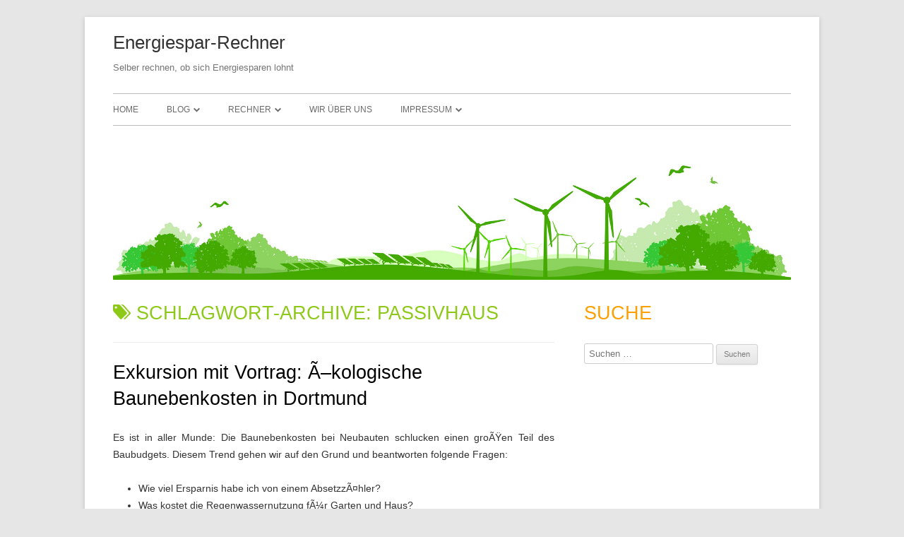

--- FILE ---
content_type: text/html; charset=UTF-8
request_url: https://www.energiespar-rechner.de/tag/passivhaus/
body_size: 13081
content:
<!DOCTYPE html> <!--[if IE 7]><html class="ie ie7" lang="de"> <![endif]--> <!--[if IE 8]><html class="ie ie8" lang="de"> <![endif]--> <!--[if !(IE 7) | !(IE 8)  ]><!--><html lang="de"> <!--<![endif]--><head><meta charset="UTF-8" /><meta name="viewport" content="width=device-width" /><meta name="google-site-verification" content="RQrZ4FHsw40QAGOVepQlQvWo4jd7I-_y34z99iIizm0" /><title>Passivhaus |</title><link rel="profile" href="http://gmpg.org/xfn/11" /><link rel="pingback" href="https://www.energiespar-rechner.de/xmlrpc.php" /><link rel="shortcut icon" href="https://www.energiespar-rechner.de/favicon.ico" /> <!--[if lt IE 9]> <script src="https://www.energiespar-rechner.de/wp-content/themes/tiny-forge/js/html5.js" type="text/javascript"></script> <![endif]--> <script async src="https://pagead2.googlesyndication.com/pagead/js/adsbygoogle.js?client=ca-pub-8149990266984682"
     crossorigin="anonymous"></script> <title>Passivhaus &#8211; Energiespar-Rechner</title><meta name='robots' content='max-image-preview:large' /><link rel='dns-prefetch' href='//www.energiespar-rechner.de' /><link rel="alternate" type="application/rss+xml" title="Energiespar-Rechner &raquo; Feed" href="https://www.energiespar-rechner.de/feed/" /><link rel="alternate" type="application/rss+xml" title="Energiespar-Rechner &raquo; Kommentar-Feed" href="https://www.energiespar-rechner.de/comments/feed/" /><link rel="alternate" type="application/rss+xml" title="Energiespar-Rechner &raquo; Passivhaus Schlagwort-Feed" href="https://www.energiespar-rechner.de/tag/passivhaus/feed/" /><style id='wp-img-auto-sizes-contain-inline-css' type='text/css'>img:is([sizes=auto i],[sizes^="auto," i]){contain-intrinsic-size:3000px 1500px}
/*# sourceURL=wp-img-auto-sizes-contain-inline-css */</style><style id='wp-block-library-inline-css' type='text/css'>:root{--wp-block-synced-color:#7a00df;--wp-block-synced-color--rgb:122,0,223;--wp-bound-block-color:var(--wp-block-synced-color);--wp-editor-canvas-background:#ddd;--wp-admin-theme-color:#007cba;--wp-admin-theme-color--rgb:0,124,186;--wp-admin-theme-color-darker-10:#006ba1;--wp-admin-theme-color-darker-10--rgb:0,107,160.5;--wp-admin-theme-color-darker-20:#005a87;--wp-admin-theme-color-darker-20--rgb:0,90,135;--wp-admin-border-width-focus:2px}@media (min-resolution:192dpi){:root{--wp-admin-border-width-focus:1.5px}}.wp-element-button{cursor:pointer}:root .has-very-light-gray-background-color{background-color:#eee}:root .has-very-dark-gray-background-color{background-color:#313131}:root .has-very-light-gray-color{color:#eee}:root .has-very-dark-gray-color{color:#313131}:root .has-vivid-green-cyan-to-vivid-cyan-blue-gradient-background{background:linear-gradient(135deg,#00d084,#0693e3)}:root .has-purple-crush-gradient-background{background:linear-gradient(135deg,#34e2e4,#4721fb 50%,#ab1dfe)}:root .has-hazy-dawn-gradient-background{background:linear-gradient(135deg,#faaca8,#dad0ec)}:root .has-subdued-olive-gradient-background{background:linear-gradient(135deg,#fafae1,#67a671)}:root .has-atomic-cream-gradient-background{background:linear-gradient(135deg,#fdd79a,#004a59)}:root .has-nightshade-gradient-background{background:linear-gradient(135deg,#330968,#31cdcf)}:root .has-midnight-gradient-background{background:linear-gradient(135deg,#020381,#2874fc)}:root{--wp--preset--font-size--normal:16px;--wp--preset--font-size--huge:42px}.has-regular-font-size{font-size:1em}.has-larger-font-size{font-size:2.625em}.has-normal-font-size{font-size:var(--wp--preset--font-size--normal)}.has-huge-font-size{font-size:var(--wp--preset--font-size--huge)}.has-text-align-center{text-align:center}.has-text-align-left{text-align:left}.has-text-align-right{text-align:right}.has-fit-text{white-space:nowrap!important}#end-resizable-editor-section{display:none}.aligncenter{clear:both}.items-justified-left{justify-content:flex-start}.items-justified-center{justify-content:center}.items-justified-right{justify-content:flex-end}.items-justified-space-between{justify-content:space-between}.screen-reader-text{border:0;clip-path:inset(50%);height:1px;margin:-1px;overflow:hidden;padding:0;position:absolute;width:1px;word-wrap:normal!important}.screen-reader-text:focus{background-color:#ddd;clip-path:none;color:#444;display:block;font-size:1em;height:auto;left:5px;line-height:normal;padding:15px 23px 14px;text-decoration:none;top:5px;width:auto;z-index:100000}html :where(.has-border-color){border-style:solid}html :where([style*=border-top-color]){border-top-style:solid}html :where([style*=border-right-color]){border-right-style:solid}html :where([style*=border-bottom-color]){border-bottom-style:solid}html :where([style*=border-left-color]){border-left-style:solid}html :where([style*=border-width]){border-style:solid}html :where([style*=border-top-width]){border-top-style:solid}html :where([style*=border-right-width]){border-right-style:solid}html :where([style*=border-bottom-width]){border-bottom-style:solid}html :where([style*=border-left-width]){border-left-style:solid}html :where(img[class*=wp-image-]){height:auto;max-width:100%}:where(figure){margin:0 0 1em}html :where(.is-position-sticky){--wp-admin--admin-bar--position-offset:var(--wp-admin--admin-bar--height,0px)}@media screen and (max-width:600px){html :where(.is-position-sticky){--wp-admin--admin-bar--position-offset:0px}}

/*# sourceURL=wp-block-library-inline-css */</style><style id='global-styles-inline-css' type='text/css'>:root{--wp--preset--aspect-ratio--square: 1;--wp--preset--aspect-ratio--4-3: 4/3;--wp--preset--aspect-ratio--3-4: 3/4;--wp--preset--aspect-ratio--3-2: 3/2;--wp--preset--aspect-ratio--2-3: 2/3;--wp--preset--aspect-ratio--16-9: 16/9;--wp--preset--aspect-ratio--9-16: 9/16;--wp--preset--color--black: #000000;--wp--preset--color--cyan-bluish-gray: #abb8c3;--wp--preset--color--white: #ffffff;--wp--preset--color--pale-pink: #f78da7;--wp--preset--color--vivid-red: #cf2e2e;--wp--preset--color--luminous-vivid-orange: #ff6900;--wp--preset--color--luminous-vivid-amber: #fcb900;--wp--preset--color--light-green-cyan: #7bdcb5;--wp--preset--color--vivid-green-cyan: #00d084;--wp--preset--color--pale-cyan-blue: #8ed1fc;--wp--preset--color--vivid-cyan-blue: #0693e3;--wp--preset--color--vivid-purple: #9b51e0;--wp--preset--gradient--vivid-cyan-blue-to-vivid-purple: linear-gradient(135deg,rgb(6,147,227) 0%,rgb(155,81,224) 100%);--wp--preset--gradient--light-green-cyan-to-vivid-green-cyan: linear-gradient(135deg,rgb(122,220,180) 0%,rgb(0,208,130) 100%);--wp--preset--gradient--luminous-vivid-amber-to-luminous-vivid-orange: linear-gradient(135deg,rgb(252,185,0) 0%,rgb(255,105,0) 100%);--wp--preset--gradient--luminous-vivid-orange-to-vivid-red: linear-gradient(135deg,rgb(255,105,0) 0%,rgb(207,46,46) 100%);--wp--preset--gradient--very-light-gray-to-cyan-bluish-gray: linear-gradient(135deg,rgb(238,238,238) 0%,rgb(169,184,195) 100%);--wp--preset--gradient--cool-to-warm-spectrum: linear-gradient(135deg,rgb(74,234,220) 0%,rgb(151,120,209) 20%,rgb(207,42,186) 40%,rgb(238,44,130) 60%,rgb(251,105,98) 80%,rgb(254,248,76) 100%);--wp--preset--gradient--blush-light-purple: linear-gradient(135deg,rgb(255,206,236) 0%,rgb(152,150,240) 100%);--wp--preset--gradient--blush-bordeaux: linear-gradient(135deg,rgb(254,205,165) 0%,rgb(254,45,45) 50%,rgb(107,0,62) 100%);--wp--preset--gradient--luminous-dusk: linear-gradient(135deg,rgb(255,203,112) 0%,rgb(199,81,192) 50%,rgb(65,88,208) 100%);--wp--preset--gradient--pale-ocean: linear-gradient(135deg,rgb(255,245,203) 0%,rgb(182,227,212) 50%,rgb(51,167,181) 100%);--wp--preset--gradient--electric-grass: linear-gradient(135deg,rgb(202,248,128) 0%,rgb(113,206,126) 100%);--wp--preset--gradient--midnight: linear-gradient(135deg,rgb(2,3,129) 0%,rgb(40,116,252) 100%);--wp--preset--font-size--small: 13px;--wp--preset--font-size--medium: 20px;--wp--preset--font-size--large: 36px;--wp--preset--font-size--x-large: 42px;--wp--preset--spacing--20: 0.44rem;--wp--preset--spacing--30: 0.67rem;--wp--preset--spacing--40: 1rem;--wp--preset--spacing--50: 1.5rem;--wp--preset--spacing--60: 2.25rem;--wp--preset--spacing--70: 3.38rem;--wp--preset--spacing--80: 5.06rem;--wp--preset--shadow--natural: 6px 6px 9px rgba(0, 0, 0, 0.2);--wp--preset--shadow--deep: 12px 12px 50px rgba(0, 0, 0, 0.4);--wp--preset--shadow--sharp: 6px 6px 0px rgba(0, 0, 0, 0.2);--wp--preset--shadow--outlined: 6px 6px 0px -3px rgb(255, 255, 255), 6px 6px rgb(0, 0, 0);--wp--preset--shadow--crisp: 6px 6px 0px rgb(0, 0, 0);}:where(.is-layout-flex){gap: 0.5em;}:where(.is-layout-grid){gap: 0.5em;}body .is-layout-flex{display: flex;}.is-layout-flex{flex-wrap: wrap;align-items: center;}.is-layout-flex > :is(*, div){margin: 0;}body .is-layout-grid{display: grid;}.is-layout-grid > :is(*, div){margin: 0;}:where(.wp-block-columns.is-layout-flex){gap: 2em;}:where(.wp-block-columns.is-layout-grid){gap: 2em;}:where(.wp-block-post-template.is-layout-flex){gap: 1.25em;}:where(.wp-block-post-template.is-layout-grid){gap: 1.25em;}.has-black-color{color: var(--wp--preset--color--black) !important;}.has-cyan-bluish-gray-color{color: var(--wp--preset--color--cyan-bluish-gray) !important;}.has-white-color{color: var(--wp--preset--color--white) !important;}.has-pale-pink-color{color: var(--wp--preset--color--pale-pink) !important;}.has-vivid-red-color{color: var(--wp--preset--color--vivid-red) !important;}.has-luminous-vivid-orange-color{color: var(--wp--preset--color--luminous-vivid-orange) !important;}.has-luminous-vivid-amber-color{color: var(--wp--preset--color--luminous-vivid-amber) !important;}.has-light-green-cyan-color{color: var(--wp--preset--color--light-green-cyan) !important;}.has-vivid-green-cyan-color{color: var(--wp--preset--color--vivid-green-cyan) !important;}.has-pale-cyan-blue-color{color: var(--wp--preset--color--pale-cyan-blue) !important;}.has-vivid-cyan-blue-color{color: var(--wp--preset--color--vivid-cyan-blue) !important;}.has-vivid-purple-color{color: var(--wp--preset--color--vivid-purple) !important;}.has-black-background-color{background-color: var(--wp--preset--color--black) !important;}.has-cyan-bluish-gray-background-color{background-color: var(--wp--preset--color--cyan-bluish-gray) !important;}.has-white-background-color{background-color: var(--wp--preset--color--white) !important;}.has-pale-pink-background-color{background-color: var(--wp--preset--color--pale-pink) !important;}.has-vivid-red-background-color{background-color: var(--wp--preset--color--vivid-red) !important;}.has-luminous-vivid-orange-background-color{background-color: var(--wp--preset--color--luminous-vivid-orange) !important;}.has-luminous-vivid-amber-background-color{background-color: var(--wp--preset--color--luminous-vivid-amber) !important;}.has-light-green-cyan-background-color{background-color: var(--wp--preset--color--light-green-cyan) !important;}.has-vivid-green-cyan-background-color{background-color: var(--wp--preset--color--vivid-green-cyan) !important;}.has-pale-cyan-blue-background-color{background-color: var(--wp--preset--color--pale-cyan-blue) !important;}.has-vivid-cyan-blue-background-color{background-color: var(--wp--preset--color--vivid-cyan-blue) !important;}.has-vivid-purple-background-color{background-color: var(--wp--preset--color--vivid-purple) !important;}.has-black-border-color{border-color: var(--wp--preset--color--black) !important;}.has-cyan-bluish-gray-border-color{border-color: var(--wp--preset--color--cyan-bluish-gray) !important;}.has-white-border-color{border-color: var(--wp--preset--color--white) !important;}.has-pale-pink-border-color{border-color: var(--wp--preset--color--pale-pink) !important;}.has-vivid-red-border-color{border-color: var(--wp--preset--color--vivid-red) !important;}.has-luminous-vivid-orange-border-color{border-color: var(--wp--preset--color--luminous-vivid-orange) !important;}.has-luminous-vivid-amber-border-color{border-color: var(--wp--preset--color--luminous-vivid-amber) !important;}.has-light-green-cyan-border-color{border-color: var(--wp--preset--color--light-green-cyan) !important;}.has-vivid-green-cyan-border-color{border-color: var(--wp--preset--color--vivid-green-cyan) !important;}.has-pale-cyan-blue-border-color{border-color: var(--wp--preset--color--pale-cyan-blue) !important;}.has-vivid-cyan-blue-border-color{border-color: var(--wp--preset--color--vivid-cyan-blue) !important;}.has-vivid-purple-border-color{border-color: var(--wp--preset--color--vivid-purple) !important;}.has-vivid-cyan-blue-to-vivid-purple-gradient-background{background: var(--wp--preset--gradient--vivid-cyan-blue-to-vivid-purple) !important;}.has-light-green-cyan-to-vivid-green-cyan-gradient-background{background: var(--wp--preset--gradient--light-green-cyan-to-vivid-green-cyan) !important;}.has-luminous-vivid-amber-to-luminous-vivid-orange-gradient-background{background: var(--wp--preset--gradient--luminous-vivid-amber-to-luminous-vivid-orange) !important;}.has-luminous-vivid-orange-to-vivid-red-gradient-background{background: var(--wp--preset--gradient--luminous-vivid-orange-to-vivid-red) !important;}.has-very-light-gray-to-cyan-bluish-gray-gradient-background{background: var(--wp--preset--gradient--very-light-gray-to-cyan-bluish-gray) !important;}.has-cool-to-warm-spectrum-gradient-background{background: var(--wp--preset--gradient--cool-to-warm-spectrum) !important;}.has-blush-light-purple-gradient-background{background: var(--wp--preset--gradient--blush-light-purple) !important;}.has-blush-bordeaux-gradient-background{background: var(--wp--preset--gradient--blush-bordeaux) !important;}.has-luminous-dusk-gradient-background{background: var(--wp--preset--gradient--luminous-dusk) !important;}.has-pale-ocean-gradient-background{background: var(--wp--preset--gradient--pale-ocean) !important;}.has-electric-grass-gradient-background{background: var(--wp--preset--gradient--electric-grass) !important;}.has-midnight-gradient-background{background: var(--wp--preset--gradient--midnight) !important;}.has-small-font-size{font-size: var(--wp--preset--font-size--small) !important;}.has-medium-font-size{font-size: var(--wp--preset--font-size--medium) !important;}.has-large-font-size{font-size: var(--wp--preset--font-size--large) !important;}.has-x-large-font-size{font-size: var(--wp--preset--font-size--x-large) !important;}
/*# sourceURL=global-styles-inline-css */</style><style id='classic-theme-styles-inline-css' type='text/css'>/*! This file is auto-generated */
.wp-block-button__link{color:#fff;background-color:#32373c;border-radius:9999px;box-shadow:none;text-decoration:none;padding:calc(.667em + 2px) calc(1.333em + 2px);font-size:1.125em}.wp-block-file__button{background:#32373c;color:#fff;text-decoration:none}
/*# sourceURL=/wp-includes/css/classic-themes.min.css */</style><link rel='stylesheet' id='video-embed-privacy-css' href='https://www.energiespar-rechner.de/wp-content/cache/autoptimize/css/autoptimize_single_d831e854c42f53eabd22f2c45f65b4d4.css' type='text/css' media='all' /><link rel='stylesheet' id='tinyforge-style-css' href='https://www.energiespar-rechner.de/wp-content/cache/autoptimize/css/autoptimize_single_3df9a7e1dc9a4816a76235330e66ea83.css' type='text/css' media='all' /><link rel='stylesheet' id='elusive-iconfont-style-css' href='https://www.energiespar-rechner.de/wp-content/cache/autoptimize/css/autoptimize_single_7386fd4b6cb2c361340784a82c477c8a.css' type='text/css' media='all' /><link rel="https://api.w.org/" href="https://www.energiespar-rechner.de/wp-json/" /><link rel="alternate" title="JSON" type="application/json" href="https://www.energiespar-rechner.de/wp-json/wp/v2/tags/334" /><link rel="EditURI" type="application/rsd+xml" title="RSD" href="https://www.energiespar-rechner.de/xmlrpc.php?rsd" /> <script type="text/javascript">(function(url){
	if(/(?:Chrome\/26\.0\.1410\.63 Safari\/537\.31|WordfenceTestMonBot)/.test(navigator.userAgent)){ return; }
	var addEvent = function(evt, handler) {
		if (window.addEventListener) {
			document.addEventListener(evt, handler, false);
		} else if (window.attachEvent) {
			document.attachEvent('on' + evt, handler);
		}
	};
	var removeEvent = function(evt, handler) {
		if (window.removeEventListener) {
			document.removeEventListener(evt, handler, false);
		} else if (window.detachEvent) {
			document.detachEvent('on' + evt, handler);
		}
	};
	var evts = 'contextmenu dblclick drag dragend dragenter dragleave dragover dragstart drop keydown keypress keyup mousedown mousemove mouseout mouseover mouseup mousewheel scroll'.split(' ');
	var logHuman = function() {
		if (window.wfLogHumanRan) { return; }
		window.wfLogHumanRan = true;
		var wfscr = document.createElement('script');
		wfscr.type = 'text/javascript';
		wfscr.async = true;
		wfscr.src = url + '&r=' + Math.random();
		(document.getElementsByTagName('head')[0]||document.getElementsByTagName('body')[0]).appendChild(wfscr);
		for (var i = 0; i < evts.length; i++) {
			removeEvent(evts[i], logHuman);
		}
	};
	for (var i = 0; i < evts.length; i++) {
		addEvent(evts[i], logHuman);
	}
})('//www.energiespar-rechner.de/?wordfence_lh=1&hid=FB8B9BDC4FCE72776FDD37B6DB22FAC4');</script><script async src="//pagead2.googlesyndication.com/pagead/js/adsbygoogle.js"></script> <script>(adsbygoogle = window.adsbygoogle || []).push({
          google_ad_client: "ca-pub-8149990266984682",
          enable_page_level_ads: true
     });</script> <script async src="//pagead2.googlesyndication.com/pagead/js/adsbygoogle.js"></script> <script>(adsbygoogle = window.adsbygoogle || []).push({
  google_ad_client: "ca-pub-8149990266984682",
  enable_page_level_ads: true
 });</script></head><body class="archive tag tag-passivhaus tag-334 wp-theme-tiny-forge wp-child-theme-tiny-forge-child fl-builder-2-9-4-2 fl-no-js custom-font-enabled list-view header-image-yes footer-widgets post-exkursion-mit-vortrag-okologische-baunebenkosten-in-dortmund"> <noscript><div id="no-javascript"> Die erweiterten Funktionen dieser Webseite benötigen das JavaScript im Browser aktiviert ist. Vielen Dank!</div> </noscript><div id="page" class="hfeed site"><header id="masthead" class="site-header" role="banner"><div class="site-branding" itemscope itemtype="http://schema.org/WPHeader"><h1 class="site-title"><a href="https://www.energiespar-rechner.de/" title="Energiespar-Rechner" rel="home">Energiespar-Rechner</a></h1><h2 class="site-description">Selber rechnen, ob sich Energiesparen lohnt</h2></div><nav id="site-navigation" class="main-navigation" role="navigation" itemscope itemtype="http://schema.org/SiteNavigationElement"><h1 class="menu-toggle">Menü</h1> <a class="assistive-text" href="#content" title="Zum Inhalt springen">Zum Inhalt springen</a><div class="menu-menu-1-container"><ul id="menu-menu-1" class="nav-menu"><li id="menu-item-3351" class="menu-item menu-item-type-post_type menu-item-object-page menu-item-home menu-item-3351"><a href="https://www.energiespar-rechner.de/">Home</a></li><li id="menu-item-3352" class="menu-item menu-item-type-post_type menu-item-object-page current_page_parent menu-item-has-children menu-item-3352"><a href="https://www.energiespar-rechner.de/blog/">Blog</a><ul class="sub-menu"><li id="menu-item-3356" class="menu-item menu-item-type-post_type menu-item-object-page menu-item-3356"><a href="https://www.energiespar-rechner.de/blog/serien/">Serien</a></li></ul></li><li id="menu-item-3357" class="menu-item menu-item-type-post_type menu-item-object-page menu-item-has-children menu-item-3357"><a href="https://www.energiespar-rechner.de/berechnungen/">Rechner</a><ul class="sub-menu"><li id="menu-item-3367" class="menu-item menu-item-type-post_type menu-item-object-page menu-item-has-children menu-item-3367"><a href="https://www.energiespar-rechner.de/berechnungen/renovieren-und-bauen/">Renovieren und Bauen</a><ul class="sub-menu"><li id="menu-item-3372" class="menu-item menu-item-type-post_type menu-item-object-page menu-item-3372"><a href="https://www.energiespar-rechner.de/berechnungen/renovieren-und-bauen/photovoltaikanlagen/">Photovoltaik</a></li><li id="menu-item-3368" class="menu-item menu-item-type-post_type menu-item-object-page menu-item-3368"><a href="https://www.energiespar-rechner.de/berechnungen/renovieren-und-bauen/solarthermie/">Solarthermie</a></li><li id="menu-item-3369" class="menu-item menu-item-type-post_type menu-item-object-page menu-item-3369"><a href="https://www.energiespar-rechner.de/berechnungen/renovieren-und-bauen/warmwasser/">Solarthermie: Warmwasser</a></li><li id="menu-item-3370" class="menu-item menu-item-type-post_type menu-item-object-page menu-item-3370"><a href="https://www.energiespar-rechner.de/berechnungen/renovieren-und-bauen/heizung/">Solarthermie: Heizung</a></li><li id="menu-item-3371" class="menu-item menu-item-type-post_type menu-item-object-page menu-item-3371"><a href="https://www.energiespar-rechner.de/berechnungen/renovieren-und-bauen/energiekennwert/">Energiekennwert</a></li></ul></li><li id="menu-item-3358" class="menu-item menu-item-type-post_type menu-item-object-page menu-item-has-children menu-item-3358"><a href="https://www.energiespar-rechner.de/berechnungen/rund-ums-auto/">Rund ums Auto</a><ul class="sub-menu"><li id="menu-item-3359" class="menu-item menu-item-type-post_type menu-item-object-page menu-item-3359"><a href="https://www.energiespar-rechner.de/berechnungen/rund-ums-auto/auto/">Autokauf</a></li><li id="menu-item-3360" class="menu-item menu-item-type-post_type menu-item-object-page menu-item-3360"><a href="https://www.energiespar-rechner.de/berechnungen/rund-ums-auto/auto-umruestung/">Auto Umrüstung</a></li><li id="menu-item-3361" class="menu-item menu-item-type-post_type menu-item-object-page menu-item-3361"><a href="https://www.energiespar-rechner.de/berechnungen/rund-ums-auto/benzinverbrauch-berechnen/">Benzinverbrauch</a></li></ul></li><li id="menu-item-3362" class="menu-item menu-item-type-post_type menu-item-object-page menu-item-has-children menu-item-3362"><a href="https://www.energiespar-rechner.de/berechnungen/haushalt/">Haushalt</a><ul class="sub-menu"><li id="menu-item-3363" class="menu-item menu-item-type-post_type menu-item-object-page menu-item-3363"><a href="https://www.energiespar-rechner.de/berechnungen/haushalt/elektrogeraete/">Elektrogeräte</a></li><li id="menu-item-3364" class="menu-item menu-item-type-post_type menu-item-object-page menu-item-3364"><a href="https://www.energiespar-rechner.de/berechnungen/haushalt/standbykosten/">Standbykosten</a></li><li id="menu-item-3366" class="menu-item menu-item-type-post_type menu-item-object-page menu-item-3366"><a href="https://www.energiespar-rechner.de/berechnungen/haushalt/led-rechner/">LED Rechner</a></li></ul></li></ul></li><li id="menu-item-3374" class="menu-item menu-item-type-post_type menu-item-object-page menu-item-3374"><a href="https://www.energiespar-rechner.de/service/uber-uns/">Wir über uns</a></li><li id="menu-item-3380" class="menu-item menu-item-type-post_type menu-item-object-page menu-item-has-children menu-item-3380"><a href="https://www.energiespar-rechner.de/impressum/">Impressum</a><ul class="sub-menu"><li id="menu-item-3381" class="menu-item menu-item-type-post_type menu-item-object-page menu-item-privacy-policy menu-item-3381"><a rel="privacy-policy" href="https://www.energiespar-rechner.de/impressum/datenschutz/">Datenschutz</a></li></ul></li></ul></div></nav> <img src="https://www.energiespar-rechner.de/wp-content/themes/tiny-forge-child/images/headers/TinyForge-header-02.jpg" class="header-image" width="960" height="350" alt="" /></header><div id="main" class="wrapper"><section id="primary" class="site-content"><main id="content" role="main" itemscope itemtype="http://schema.org/CollectionPage"><header class="archive-header"><h1 class="archive-title" itemprop="headline"><span class="icon-webfont el-icon-tags"></span> Schlagwort-Archive: <span>Passivhaus</span></h1></header><article id="post-2776" class="post-2776 post type-post status-publish format-standard hentry category-bauen-investieren category-kurz-gemeldet tag-blower-door-test tag-energieplus-haus tag-passivhaus" itemscope itemtype="http://schema.org/Article"><header class="entry-header"><h1 class="entry-title" itemprop="headline"> <a href="https://www.energiespar-rechner.de/2013/09/10/bauen/bauen-investieren/exkursion-mit-vortrag-okologische-baunebenkosten-in-dortmund/" rel="bookmark" itemprop="url">Exkursion mit Vortrag: Ã–kologische Baunebenkosten in Dortmund</a></h1><div class="entry-meta"><span class="by-author"><span class="author vcard" itemprop="author" itemscope itemtype="http://schema.org/Person"><span itemprop="name"><a class="url fn n" href="https://www.energiespar-rechner.de/author/ingrid/" title="Zeige alle Beiträge von Ingrid" rel="author" itemprop="url">Ingrid</a></span></span></span> <span class="meta-separator">&bull;</span> <a href="https://www.energiespar-rechner.de/2013/09/10/bauen/bauen-investieren/exkursion-mit-vortrag-okologische-baunebenkosten-in-dortmund/" title="16:54" rel="bookmark"><time class="entry-date updated" datetime="2013-09-10T16:54:29+02:00" itemprop="datePublished">10. September 2013</time></a></div></header><div class="entry-content" itemprop="articleBody"><p>Es ist in aller Munde: Die Baunebenkosten bei Neubauten schlucken einen groÃŸen Teil des Baubudgets. Diesem Trend gehen wir auf den Grund und beantworten folgende Fragen:</p><ul><li>Wie viel Ersparnis habe ich von einem AbsetzzÃ¤hler?</li><li>Was kostet die Regenwassernutzung fÃ¼r Garten und Haus?</li><li>Welchen Vorteil hat ein Blower Door Test?</li><li>Welche Ersparnis erwartet mich bei einem Passivhaus?</li></ul><p>Passend zum Thema findet dieser Vortrag im EnergiePlusHaus am Phoenixsee statt, in dem Sie das zukÃ¼nftige Bauen hautnah erleben kÃ¶nnen. Nutzen Sie den Abend fÃ¼r Ihre persÃ¶nlichen Fragen und sprechen Sie mit erfahrenen Ingenieuren.</p><p>Referenten: Dipl.-Ing. Tanja Hauptstock und Dipl.-Ing. Architekt Stephan Becker</p><p><a href="http://vhs.dortmund.de/webbasys/index.php?kathaupt=11&knr=32-55020&kursname=OEkologische+Baunebenkosten/" title="Anmeldung bei der VHS Dortmund">Anmeldungen bei der VHS Dortmund</a></p><div class='code-block code-block-2' style='margin: 8px 0; clear: both;'> <a href="https://a.check24.net/misc/click.php?pid=345734&aid=120&deep=oekostrom" target="_blank"><img src="https://a.check24.net/misc/view.php?pid=345734&aid=120&cat=5" width="300" height="250" style="max-width: 100%; height: auto;" ></a></div> Anzeige<br /><link rel="stylesheet" type="text/css" href="https://files.check24.net/widgets/power.css"><div style="width: 300px; min-height: 220px;" id="c24pp-power-widget68481" data-target="_self" data-whitelabel="no" data-form="https://www.check24.net/oekostrom-vergleich/" data-eco="yes" ></div> <script async src="https://files.check24.net/widgets/345734/c24pp-power-widget68481/power.js"></script> </div><footer class="entry-meta"> Kategorie: <span itemprop="articleSection"><a href="https://www.energiespar-rechner.de/category/bauen/bauen-investieren/" rel="category tag">Bauen und Investieren</a></span>, <span itemprop="articleSection"><a href="https://www.energiespar-rechner.de/category/kurz-gemeldet/" rel="category tag">Kurz gemeldet</a></span>.  Tags: <span itemprop="keywords"><a href="https://www.energiespar-rechner.de/tag/blower-door-test/" rel="tag">Blower-Door-Test</a>,<a href="https://www.energiespar-rechner.de/tag/energieplus-haus/" rel="tag">EnergiePlus Haus</a>,<a href="https://www.energiespar-rechner.de/tag/passivhaus/" rel="tag">Passivhaus</a></span> am <a href="https://www.energiespar-rechner.de/2013/09/10/bauen/bauen-investieren/exkursion-mit-vortrag-okologische-baunebenkosten-in-dortmund/" title="16:54" rel="bookmark"><time class="entry-date updated" datetime="2013-09-10T16:54:29+02:00" itemprop="datePublished">10. September 2013</time></a><span class="by-author"> von <span class="author vcard" itemprop="author" itemscope itemtype="http://schema.org/Person"><span itemprop="name"><a class="url fn n" href="https://www.energiespar-rechner.de/author/ingrid/" title="Zeige alle Beiträge von Ingrid" rel="author" itemprop="url">Ingrid</a></span></span></span>.</footer></article><article id="post-2461" class="post-2461 post type-post status-publish format-standard hentry category-energie category-energieausweis category-erneuerbare-energien category-heizen category-serie category-sparen category-warmwasserbereitung tag-bedarfsausweis tag-energieausweis tag-energieeffizienz tag-energieverbrauch tag-passivhaus tag-verbrauchsausweis" itemscope itemtype="http://schema.org/Article"><header class="entry-header"><h1 class="entry-title" itemprop="headline"> <a href="https://www.energiespar-rechner.de/2011/09/08/bauen/heizen/verbrauchsausweis-oder-bedarfsausweis/" rel="bookmark" itemprop="url">Verbrauchsausweis oder Bedarfsausweis?</a></h1><div class="entry-meta"><span class="by-author"><span class="author vcard" itemprop="author" itemscope itemtype="http://schema.org/Person"><span itemprop="name"><a class="url fn n" href="https://www.energiespar-rechner.de/author/marianne/" title="Zeige alle Beiträge von marianne" rel="author" itemprop="url">marianne</a></span></span></span> <span class="meta-separator">&bull;</span> <a href="https://www.energiespar-rechner.de/2011/09/08/bauen/heizen/verbrauchsausweis-oder-bedarfsausweis/" title="16:15" rel="bookmark"><time class="entry-date updated" datetime="2011-09-08T16:15:18+02:00" itemprop="datePublished">8. September 2011</time></a></div></header><div class="entry-content" itemprop="articleBody"><p>Seit EinfÃ¼hrung der <strong>Energieeinsparverordnung</strong> (EnEV) 2007 ist ein Energieausweis fÃ¼r jedes GebÃ¤ude Pflicht.</p><p>Viele HauseigentÃ¼mer sind unsicher, welchen <strong>Energieausweis</strong> sie fÃ¼r ihr Haus brauchen. Hier noch einmal eine kurze Ãœbersicht:</p><p>Altbau bis 4 WE BJ 1977 und Ã¤lter â†’	Bedarfsausweis<br /> Altbau bis 4 WE BJ 1977 und Ã¤lter<br /> auf Niveau WSVO1977 saniert      â†’	Wahlfreiheit Verbrauchs- oder Bedarfsausweis</p><p>Wie unterscheiden sich nun diese beiden Ausweisarten?</p><div class='code-block code-block-2' style='margin: 8px 0; clear: both;'> <a href="https://a.check24.net/misc/click.php?pid=345734&aid=120&deep=oekostrom" target="_blank"><img src="https://a.check24.net/misc/view.php?pid=345734&aid=120&cat=5" width="300" height="250" style="max-width: 100%; height: auto;" ></a></div> Anzeige<br /><link rel="stylesheet" type="text/css" href="https://files.check24.net/widgets/power.css"><div style="width: 300px; min-height: 220px;" id="c24pp-power-widget68481" data-target="_self" data-whitelabel="no" data-form="https://www.check24.net/oekostrom-vergleich/" data-eco="yes" ></div> <script async src="https://files.check24.net/widgets/345734/c24pp-power-widget68481/power.js"></script> <p><strong>1. Bedarfsorientierter Ausweis</strong><br /> Beim bedarfsorientierten Ausweis wird durch die bauphysikalische und baukonstruktive Bestandsaufnahme der jÃ¤hrliche <strong>Energiebedarf</strong> eines GebÃ¤udes fÃ¼r <strong>Heizung</strong>, <strong>Warmwasserbereitung </strong>und WohnungslÃ¼ftung berechnet. Er berÃ¼cksichtigt dabei die Daten der GebÃ¤udehÃ¼lle wie etwa Fenster, <strong>DÃ¤mmung </strong>der AuÃŸenwÃ¤nde und DachflÃ¤che, die verwendeten Baumaterialien und die Bauweise. Mit in die Berechnung flieÃŸen auÃŸerdem die Eigenschaften der LÃ¼ftungs- und Heizungsanlage ein und ob <strong>erneuerbare Energien </strong>(z.B. <strong>Solarthermie</strong>, <strong>Pellets</strong>) oder <strong>WÃ¤rmepumpen </strong>eingesetzt werden. Aus diesen Daten wird dann berechnet, wie viel Energie fÃ¼r das GebÃ¤ude bei durchschnittlichem Nutzverhalten und Klima verbraucht wird.</p><p></p><p>Als Kennzahl ergibt sich dann im Bedarfsausweis der so genannte PrimÃ¤renergiebedarf. PrimÃ¤renergiebedarf ist der Gesamtbedarf an Energie, der fÃ¼r die Beheizung, Klimatisierung und Warmwasserversorgung eines GebÃ¤udes unter Normbedingungen gebraucht wird. Dazu zÃ¤hlt auch der Aufwand, der fÃ¼r die Gewinnung, die Aufbereitung und den Transport der Energie (etwa fÃ¼r Ã–l oder Gas) nÃ¶tig ist.</p><p><strong>2. Verbrauchsorientierter Ausweis</strong><br /> Bei dem verbrauchsorientierten Energieausweis wird die<strong> Energieeffizienz</strong> eines Hauses aus der innerhalb 3 Jahren und dem sich dann ergebenden Mittelwert tatsÃ¤chlich verbrauchten Energiemenge berechnet.<br /> Hierbei ist wichtig zu wissen, dass diese Methode der Berechnung wenig Aussagekraft hat. In dem verbrauchsorientierten Ausweis wird nÃ¤mlich nicht der Zustand eines GebÃ¤udes berechnet, sondern nur der <strong>Energieverbrauch</strong>. Ob ein Haus mit Familien mit Kindern oder mit berufstÃ¤tigen Singles bewohnt wird, beeinflusst den Energieverbrauch eines GebÃ¤udes enorm.<br /> Eine extreme Verzerrung kann auch bei EinfamilienhÃ¤usern zum Tragen kommen, wenn die Bewohner vielleicht den Winter auf Mallorca verbringen. Die Folge wÃ¤re unter UmstÃ¤nden der <strong>Energiekennwert</strong> eines  Passiv-Hauses.</p><p>FÃ¼r die energetische Beurteilung eines Hauses und damit die EinschÃ¤tzung des Energieverbrauchs ist deshalb immer der bedarfsorientierte Ausweis aussagekrÃ¤ftiger.</p></div><footer class="entry-meta"> Kategorie: <span itemprop="articleSection"><a href="https://www.energiespar-rechner.de/category/energie/" rel="category tag">Energie</a></span>, <span itemprop="articleSection"><a href="https://www.energiespar-rechner.de/category/bauen/bauen-renovieren/energieausweis/" rel="category tag">Energieausweis</a></span>, <span itemprop="articleSection"><a href="https://www.energiespar-rechner.de/category/erneuerbare-energien/" rel="category tag">Erneuerbare Energien</a></span>, <span itemprop="articleSection"><a href="https://www.energiespar-rechner.de/category/bauen/heizen/" rel="category tag">Heizen</a></span>, <span itemprop="articleSection"><a href="https://www.energiespar-rechner.de/category/serie/" rel="category tag">Serie</a></span>, <span itemprop="articleSection"><a href="https://www.energiespar-rechner.de/category/energie/sparen/" rel="category tag">Sparen</a></span>, <span itemprop="articleSection"><a href="https://www.energiespar-rechner.de/category/bauen/warmwasserbereitung/" rel="category tag">Warmwasserbereitung</a></span>.  Tags: <span itemprop="keywords"><a href="https://www.energiespar-rechner.de/tag/bedarfsausweis/" rel="tag">Bedarfsausweis</a>,<a href="https://www.energiespar-rechner.de/tag/energieausweis/" rel="tag">Energieausweis</a>,<a href="https://www.energiespar-rechner.de/tag/energieeffizienz/" rel="tag">Energieeffizienz</a>,<a href="https://www.energiespar-rechner.de/tag/energieverbrauch/" rel="tag">Energieverbrauch</a>,<a href="https://www.energiespar-rechner.de/tag/passivhaus/" rel="tag">Passivhaus</a>,<a href="https://www.energiespar-rechner.de/tag/verbrauchsausweis/" rel="tag">Verbrauchsausweis</a></span> am <a href="https://www.energiespar-rechner.de/2011/09/08/bauen/heizen/verbrauchsausweis-oder-bedarfsausweis/" title="16:15" rel="bookmark"><time class="entry-date updated" datetime="2011-09-08T16:15:18+02:00" itemprop="datePublished">8. September 2011</time></a><span class="by-author"> von <span class="author vcard" itemprop="author" itemscope itemtype="http://schema.org/Person"><span itemprop="name"><a class="url fn n" href="https://www.energiespar-rechner.de/author/marianne/" title="Zeige alle Beiträge von marianne" rel="author" itemprop="url">marianne</a></span></span></span>.</footer></article><article id="post-1938" class="post-1938 post type-post status-publish format-standard hentry category-bauen-investieren category-bauen-renovieren category-cradle-2-cradle category-kurz-gemeldet category-sparen tag-buero tag-computer tag-cradle-2-cradle tag-energie-sparen tag-energieausweis tag-energiesparen tag-passivhaus tag-video" itemscope itemtype="http://schema.org/Article"><header class="entry-header"><h1 class="entry-title" itemprop="headline"> <a href="https://www.energiespar-rechner.de/2010/09/07/bauen/bauen-renovieren/cradle-2-cradle-architektur/" rel="bookmark" itemprop="url">Cradle 2 Cradle Architektur</a></h1><div class="entry-meta"><span class="by-author"><span class="author vcard" itemprop="author" itemscope itemtype="http://schema.org/Person"><span itemprop="name"><a class="url fn n" href="https://www.energiespar-rechner.de/author/ingrid/" title="Zeige alle Beiträge von Ingrid" rel="author" itemprop="url">Ingrid</a></span></span></span> <span class="meta-separator">&bull;</span> <a href="https://www.energiespar-rechner.de/2010/09/07/bauen/bauen-renovieren/cradle-2-cradle-architektur/" title="12:24" rel="bookmark"><time class="entry-date updated" datetime="2010-09-07T12:24:31+02:00" itemprop="datePublished">7. September 2010</time></a></div></header><div class="entry-content" itemprop="articleBody"><p>In diesem Video bei der FAZ <a href='http://www.faz.net/s/RubFED172A9E10F46B3A5F01B02098C0C8D/Doc~E5009DBDF90D1483B801EEF5D2D598930~ATpl~Ecommon~SMed.html'><br /> Architektur: Weniger MÃ¼ll, weniger Energieverschwendung</a> zeigt ein Architekt, wie weit er die Cradle 2 Cradle Prinzipien bei seinen Bauten treiben kann.</p><p>Cradle 2 Cradle wird nicht explizit erwÃ¤hnt, man findet aber viele der Prinzipien - kein MÃ¼ll, Energiesparen, gemietete MÃ¶bel und EinrichtungsgegenstÃ¤nde usw. Unsere Cradle 2 Cradle Artikel finden Sie <a href="http://www.energiespar-rechner.de/blog/serien/">hier</a>.</p></div><footer class="entry-meta"> Kategorie: <span itemprop="articleSection"><a href="https://www.energiespar-rechner.de/category/bauen/bauen-investieren/" rel="category tag">Bauen und Investieren</a></span>, <span itemprop="articleSection"><a href="https://www.energiespar-rechner.de/category/bauen/bauen-renovieren/" rel="category tag">Bauen und Renovieren</a></span>, <span itemprop="articleSection"><a href="https://www.energiespar-rechner.de/category/cradle-2-cradle/" rel="category tag">Cradle 2 Cradle</a></span>, <span itemprop="articleSection"><a href="https://www.energiespar-rechner.de/category/kurz-gemeldet/" rel="category tag">Kurz gemeldet</a></span>, <span itemprop="articleSection"><a href="https://www.energiespar-rechner.de/category/energie/sparen/" rel="category tag">Sparen</a></span>.  Tags: <span itemprop="keywords"><a href="https://www.energiespar-rechner.de/tag/buero/" rel="tag">Büro</a>,<a href="https://www.energiespar-rechner.de/tag/computer/" rel="tag">Computer</a>,<a href="https://www.energiespar-rechner.de/tag/cradle-2-cradle/" rel="tag">Cradle 2 Cradle</a>,<a href="https://www.energiespar-rechner.de/tag/energie-sparen/" rel="tag">Energie sparen</a>,<a href="https://www.energiespar-rechner.de/tag/energieausweis/" rel="tag">Energieausweis</a>,<a href="https://www.energiespar-rechner.de/tag/energiesparen/" rel="tag">Energiesparen</a>,<a href="https://www.energiespar-rechner.de/tag/passivhaus/" rel="tag">Passivhaus</a>,<a href="https://www.energiespar-rechner.de/tag/video/" rel="tag">Video</a></span> am <a href="https://www.energiespar-rechner.de/2010/09/07/bauen/bauen-renovieren/cradle-2-cradle-architektur/" title="12:24" rel="bookmark"><time class="entry-date updated" datetime="2010-09-07T12:24:31+02:00" itemprop="datePublished">7. September 2010</time></a><span class="by-author"> von <span class="author vcard" itemprop="author" itemscope itemtype="http://schema.org/Person"><span itemprop="name"><a class="url fn n" href="https://www.energiespar-rechner.de/author/ingrid/" title="Zeige alle Beiträge von Ingrid" rel="author" itemprop="url">Ingrid</a></span></span></span>.</footer></article><nav id="nav-below" class="navigation" role="navigation"><h3 class="assistive-text">Beitrags-Navigation</h3><div class="nav-previous"><a href="https://www.energiespar-rechner.de/tag/passivhaus/page/2/" ><span class="meta-nav">&larr;</span> Ältere Beiträge</a></div><div class="nav-next"></div></nav></main></section><div id="secondary" class="widget-area" role="complementary"><aside id="search-4" class="widget widget_search"><h3 class="widget-title">Suche</h3><form role="search" method="get" class="search-form" action="https://www.energiespar-rechner.de/"> <label> <span class="screen-reader-text">Suche nach:</span> <input type="search" class="search-field" placeholder="Suchen …" value="" name="s" /> </label> <input type="submit" class="search-submit" value="Suchen" /></form></aside><aside id="block-4" class="widget widget_block"><script async src="https://pagead2.googlesyndication.com/pagead/js/adsbygoogle.js?client=ca-pub-8149990266984682"
     crossorigin="anonymous"></script></aside></div></div><footer id="colophon" class="clear" role="contentinfo" itemscope itemtype="http://schema.org/WPFooter"><div id="footer-widgets" class="widget-area one" itemscope itemtype="http://schema.org/WPSideBar"><div id="footer-widget-left"><aside id="tag_cloud-5" class="widget widget_tag_cloud"><h3 class="widget-title">Tags</h3><div class="tagcloud"><a href="https://www.energiespar-rechner.de/tag/altbau/" class="tag-cloud-link tag-link-166 tag-link-position-1" style="font-size: 10.1875pt;" aria-label="Altbau (15 Einträge)">Altbau</a> <a href="https://www.energiespar-rechner.de/tag/alternative-energien/" class="tag-cloud-link tag-link-137 tag-link-position-2" style="font-size: 17.625pt;" aria-label="Alternative Energien (75 Einträge)">Alternative Energien</a> <a href="https://www.energiespar-rechner.de/tag/auto/" class="tag-cloud-link tag-link-814 tag-link-position-3" style="font-size: 14.125pt;" aria-label="Auto (35 Einträge)">Auto</a> <a href="https://www.energiespar-rechner.de/tag/bauen/" class="tag-cloud-link tag-link-815 tag-link-position-4" style="font-size: 12.484375pt;" aria-label="Bauen (25 Einträge)">Bauen</a> <a href="https://www.energiespar-rechner.de/tag/benzin-sparen/" class="tag-cloud-link tag-link-97 tag-link-position-5" style="font-size: 11.71875pt;" aria-label="Benzin sparen (21 Einträge)">Benzin sparen</a> <a href="https://www.energiespar-rechner.de/tag/bio-ethanol/" class="tag-cloud-link tag-link-153 tag-link-position-6" style="font-size: 9.96875pt;" aria-label="Bio-Ethanol (14 Einträge)">Bio-Ethanol</a> <a href="https://www.energiespar-rechner.de/tag/buero/" class="tag-cloud-link tag-link-823 tag-link-position-7" style="font-size: 10.1875pt;" aria-label="Büro (15 Einträge)">Büro</a> <a href="https://www.energiespar-rechner.de/tag/computer/" class="tag-cloud-link tag-link-817 tag-link-position-8" style="font-size: 11.0625pt;" aria-label="Computer (18 Einträge)">Computer</a> <a href="https://www.energiespar-rechner.de/tag/cradle-2-cradle/" class="tag-cloud-link tag-link-847 tag-link-position-9" style="font-size: 11.28125pt;" aria-label="Cradle 2 Cradle (19 Einträge)">Cradle 2 Cradle</a> <a href="https://www.energiespar-rechner.de/tag/diesel/" class="tag-cloud-link tag-link-93 tag-link-position-10" style="font-size: 8.875pt;" aria-label="Diesel (11 Einträge)">Diesel</a> <a href="https://www.energiespar-rechner.de/tag/elektroauto/" class="tag-cloud-link tag-link-261 tag-link-position-11" style="font-size: 8pt;" aria-label="Elektroauto (9 Einträge)">Elektroauto</a> <a href="https://www.energiespar-rechner.de/tag/energetische-sanierung/" class="tag-cloud-link tag-link-495 tag-link-position-12" style="font-size: 9.203125pt;" aria-label="energetische Sanierung (12 Einträge)">energetische Sanierung</a> <a href="https://www.energiespar-rechner.de/tag/energieausweis/" class="tag-cloud-link tag-link-842 tag-link-position-13" style="font-size: 9.203125pt;" aria-label="Energieausweis (12 Einträge)">Energieausweis</a> <a href="https://www.energiespar-rechner.de/tag/energiespar-wettbewerb/" class="tag-cloud-link tag-link-843 tag-link-position-14" style="font-size: 14.671875pt;" aria-label="Energiespar-Wettbewerb (40 Einträge)">Energiespar-Wettbewerb</a> <a href="https://www.energiespar-rechner.de/tag/energie-sparen/" class="tag-cloud-link tag-link-48 tag-link-position-15" style="font-size: 22pt;" aria-label="Energie sparen (191 Einträge)">Energie sparen</a> <a href="https://www.energiespar-rechner.de/tag/energiesparen/" class="tag-cloud-link tag-link-62 tag-link-position-16" style="font-size: 22pt;" aria-label="Energiesparen (190 Einträge)">Energiesparen</a> <a href="https://www.energiespar-rechner.de/tag/enev/" class="tag-cloud-link tag-link-449 tag-link-position-17" style="font-size: 9.203125pt;" aria-label="EnEV (12 Einträge)">EnEV</a> <a href="https://www.energiespar-rechner.de/tag/erneuerbare-energien/" class="tag-cloud-link tag-link-822 tag-link-position-18" style="font-size: 14.453125pt;" aria-label="Erneuerbare Energien (38 Einträge)">Erneuerbare Energien</a> <a href="https://www.energiespar-rechner.de/tag/fenster/" class="tag-cloud-link tag-link-384 tag-link-position-19" style="font-size: 8.875pt;" aria-label="Fenster (11 Einträge)">Fenster</a> <a href="https://www.energiespar-rechner.de/tag/foerderung/" class="tag-cloud-link tag-link-90 tag-link-position-20" style="font-size: 9.203125pt;" aria-label="Förderung (12 Einträge)">Förderung</a> <a href="https://www.energiespar-rechner.de/tag/hausbau/" class="tag-cloud-link tag-link-170 tag-link-position-21" style="font-size: 10.84375pt;" aria-label="Hausbau (17 Einträge)">Hausbau</a> <a href="https://www.energiespar-rechner.de/tag/haushalt/" class="tag-cloud-link tag-link-813 tag-link-position-22" style="font-size: 12.484375pt;" aria-label="Haushalt (25 Einträge)">Haushalt</a> <a href="https://www.energiespar-rechner.de/tag/heizen/" class="tag-cloud-link tag-link-819 tag-link-position-23" style="font-size: 11.9375pt;" aria-label="Heizen (22 Einträge)">Heizen</a> <a href="https://www.energiespar-rechner.de/tag/heizung/" class="tag-cloud-link tag-link-175 tag-link-position-24" style="font-size: 13.359375pt;" aria-label="Heizung (30 Einträge)">Heizung</a> <a href="https://www.energiespar-rechner.de/tag/heizungsanlage/" class="tag-cloud-link tag-link-446 tag-link-position-25" style="font-size: 8.875pt;" aria-label="Heizungsanlage (11 Einträge)">Heizungsanlage</a> <a href="https://www.energiespar-rechner.de/tag/holzbau/" class="tag-cloud-link tag-link-356 tag-link-position-26" style="font-size: 11.28125pt;" aria-label="Holzbau (19 Einträge)">Holzbau</a> <a href="https://www.energiespar-rechner.de/tag/holzhaus/" class="tag-cloud-link tag-link-365 tag-link-position-27" style="font-size: 10.84375pt;" aria-label="Holzhaus (17 Einträge)">Holzhaus</a> <a href="https://www.energiespar-rechner.de/tag/hybrid/" class="tag-cloud-link tag-link-824 tag-link-position-28" style="font-size: 8pt;" aria-label="Hybrid (9 Einträge)">Hybrid</a> <a href="https://www.energiespar-rechner.de/tag/kfw/" class="tag-cloud-link tag-link-321 tag-link-position-29" style="font-size: 8pt;" aria-label="kfw (9 Einträge)">kfw</a> <a href="https://www.energiespar-rechner.de/tag/led/" class="tag-cloud-link tag-link-848 tag-link-position-30" style="font-size: 8.4375pt;" aria-label="LED (10 Einträge)">LED</a> <a href="https://www.energiespar-rechner.de/tag/neubau/" class="tag-cloud-link tag-link-165 tag-link-position-31" style="font-size: 12.921875pt;" aria-label="Neubau (27 Einträge)">Neubau</a> <a href="https://www.energiespar-rechner.de/tag/passivhaus/" class="tag-cloud-link tag-link-334 tag-link-position-32" style="font-size: 9.203125pt;" aria-label="Passivhaus (12 Einträge)">Passivhaus</a> <a href="https://www.energiespar-rechner.de/tag/photovoltaik/" class="tag-cloud-link tag-link-115 tag-link-position-33" style="font-size: 13.796875pt;" aria-label="Photovoltaik (33 Einträge)">Photovoltaik</a> <a href="https://www.energiespar-rechner.de/tag/renovieren/" class="tag-cloud-link tag-link-130 tag-link-position-34" style="font-size: 8pt;" aria-label="Renovieren (9 Einträge)">Renovieren</a> <a href="https://www.energiespar-rechner.de/tag/solar/" class="tag-cloud-link tag-link-74 tag-link-position-35" style="font-size: 13.359375pt;" aria-label="Solar (30 Einträge)">Solar</a> <a href="https://www.energiespar-rechner.de/tag/solaranlage/" class="tag-cloud-link tag-link-327 tag-link-position-36" style="font-size: 8pt;" aria-label="Solaranlage (9 Einträge)">Solaranlage</a> <a href="https://www.energiespar-rechner.de/tag/standby/" class="tag-cloud-link tag-link-838 tag-link-position-37" style="font-size: 12.484375pt;" aria-label="Standby (25 Einträge)">Standby</a> <a href="https://www.energiespar-rechner.de/tag/strom/" class="tag-cloud-link tag-link-836 tag-link-position-38" style="font-size: 12.375pt;" aria-label="Strom (24 Einträge)">Strom</a> <a href="https://www.energiespar-rechner.de/tag/strom-sparen/" class="tag-cloud-link tag-link-76 tag-link-position-39" style="font-size: 14.453125pt;" aria-label="Strom sparen (38 Einträge)">Strom sparen</a> <a href="https://www.energiespar-rechner.de/tag/video/" class="tag-cloud-link tag-link-169 tag-link-position-40" style="font-size: 10.1875pt;" aria-label="Video (15 Einträge)">Video</a> <a href="https://www.energiespar-rechner.de/tag/wasser-sparen/" class="tag-cloud-link tag-link-47 tag-link-position-41" style="font-size: 10.1875pt;" aria-label="Wasser sparen (15 Einträge)">Wasser sparen</a> <a href="https://www.energiespar-rechner.de/tag/wettbewerb/" class="tag-cloud-link tag-link-844 tag-link-position-42" style="font-size: 9.640625pt;" aria-label="Wettbewerb (13 Einträge)">Wettbewerb</a> <a href="https://www.energiespar-rechner.de/tag/windenergie/" class="tag-cloud-link tag-link-818 tag-link-position-43" style="font-size: 10.1875pt;" aria-label="Windenergie (15 Einträge)">Windenergie</a> <a href="https://www.energiespar-rechner.de/tag/windkraft/" class="tag-cloud-link tag-link-270 tag-link-position-44" style="font-size: 11.0625pt;" aria-label="Windkraft (18 Einträge)">Windkraft</a> <a href="https://www.energiespar-rechner.de/tag/zahlen/" class="tag-cloud-link tag-link-839 tag-link-position-45" style="font-size: 9.96875pt;" aria-label="Zahlen (14 Einträge)">Zahlen</a></div></aside></div></div><div id="site-info"> &copy; <a href="http://www.energiespar-rechner.de/">Energiespar-Rechner</a> | <a href="https://www.energiespar-rechner.de/feed/" rel="alternate" type="application/rss+xml">&nbsp;RSS&nbsp; Feed abonnieren</a> | <a href="http://www.feedburner.com/fb/a/emailverifySubmit?feedId=1222390&amp;loc=de_DE">Feed per Email abonnieren</a> | <a href="https://www.energiespar-rechner.de/wp-login.php">Anmelden</a></div><div id="site-generator"> <a href="http://wordpress.org/" title="Semantic Personal Publishing Platform">Präsentiert von WordPress<div class="icon-webfont el-icon-wordpress"></div></a></div></footer></div> <script type='text/javascript' src='http://www.energiespar-rechner.de/clicky.js'></script> <script>(function(i,s,o,g,r,a,m){i['GoogleAnalyticsObject']=r;i[r]=i[r]||function(){
  (i[r].q=i[r].q||[]).push(arguments)},i[r].l=1*new Date();a=s.createElement(o),
  m=s.getElementsByTagName(o)[0];a.async=1;a.src=g;m.parentNode.insertBefore(a,m)
  })(window,document,'script','//www.google-analytics.com/analytics.js','ga');

  ga('create', 'UA-32909285-1', 'energiespar-rechner.de');
  ga('send', 'pageview');</script> <script type="speculationrules">{"prefetch":[{"source":"document","where":{"and":[{"href_matches":"/*"},{"not":{"href_matches":["/wp-*.php","/wp-admin/*","/wp-content/uploads/*","/wp-content/*","/wp-content/plugins/*","/wp-content/themes/tiny-forge-child/*","/wp-content/themes/tiny-forge/*","/*\\?(.+)"]}},{"not":{"selector_matches":"a[rel~=\"nofollow\"]"}},{"not":{"selector_matches":".no-prefetch, .no-prefetch a"}}]},"eagerness":"conservative"}]}</script> <script type="text/javascript" src="https://www.energiespar-rechner.de/wp-content/themes/tiny-forge/js/navigation.js" id="tinyforge-navigation-js"></script> </body></html>

--- FILE ---
content_type: text/html; charset=utf-8
request_url: https://www.google.com/recaptcha/api2/aframe
body_size: 269
content:
<!DOCTYPE HTML><html><head><meta http-equiv="content-type" content="text/html; charset=UTF-8"></head><body><script nonce="uCzPXh_HN9H4EWkm2UERXQ">/** Anti-fraud and anti-abuse applications only. See google.com/recaptcha */ try{var clients={'sodar':'https://pagead2.googlesyndication.com/pagead/sodar?'};window.addEventListener("message",function(a){try{if(a.source===window.parent){var b=JSON.parse(a.data);var c=clients[b['id']];if(c){var d=document.createElement('img');d.src=c+b['params']+'&rc='+(localStorage.getItem("rc::a")?sessionStorage.getItem("rc::b"):"");window.document.body.appendChild(d);sessionStorage.setItem("rc::e",parseInt(sessionStorage.getItem("rc::e")||0)+1);localStorage.setItem("rc::h",'1769319132101');}}}catch(b){}});window.parent.postMessage("_grecaptcha_ready", "*");}catch(b){}</script></body></html>

--- FILE ---
content_type: text/css
request_url: https://www.energiespar-rechner.de/wp-content/cache/autoptimize/css/autoptimize_single_3df9a7e1dc9a4816a76235330e66ea83.css
body_size: 50
content:
@import url(//www.energiespar-rechner.de/wp-content/themes/tiny-forge-child/../tiny-forge/style.css);img.header-image,.site-header img.wp-post-image{margin-top:24px;margin-top:1.714285714rem;border:0;border-radius:0;box-shadow:none}

--- FILE ---
content_type: text/plain
request_url: https://www.google-analytics.com/j/collect?v=1&_v=j102&a=1700545412&t=pageview&_s=1&dl=https%3A%2F%2Fwww.energiespar-rechner.de%2Ftag%2Fpassivhaus%2F&ul=en-us%40posix&dt=Passivhaus%20%7C&sr=1280x720&vp=1280x720&_u=IEBAAAABAAAAACAAI~&jid=836823790&gjid=1698192994&cid=212281063.1769319132&tid=UA-32909285-1&_gid=730686353.1769319132&_r=1&_slc=1&z=1694573956
body_size: -453
content:
2,cG-925JDC61Y6